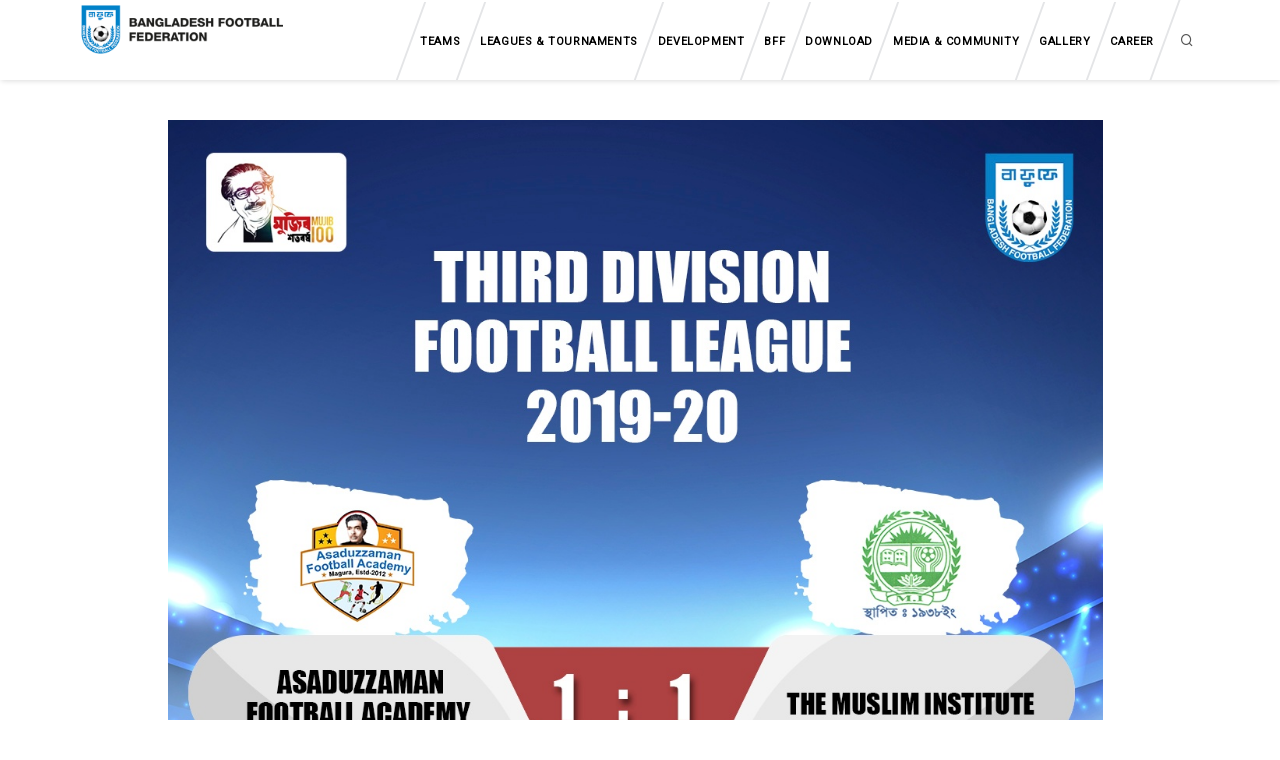

--- FILE ---
content_type: text/html; charset=UTF-8
request_url: https://bff.com.bd/news/the-muslim-institute-and-asaduzzaman-football-academy-draws-the-match
body_size: 5291
content:
<!DOCTYPE html>
<html lang="en">

<head><meta http-equiv="Content-Type" content="text/html; charset=utf-8">
  <meta name="viewport" content="width=device-width, initial-scale=1" />
  
  <meta name="author" content="trumptree360" />
  <meta name="description" content="Bangladesh Football Federation">

  <title>The Muslim Institute and Asaduzzaman Football Academy draws the match | Bangladesh Football Federation</title>



        <meta name='fb:page_id' content='BFF'>
        <meta name='og:title' content=" The Muslim Institute and Asaduzzaman Football Academy draws the match |  ">
        <meta name='og:type' content='BFF'>
        <meta name='og:url' content='http://bff.com.bd/'>
        
                    
            <meta property="og:image" content="https://bff.com.bd/uploads/160503.jpg"/>
                <meta name='og:site_name' content='BFF'>
        <meta name='og:description' content='Bangladesh Football Federation'>

  
  <link href="https://bff.com.bd/assets/css/plugins.css" rel="stylesheet">
  <link href="https://bff.com.bd/assets/css/style.css" rel="stylesheet">
  <link href="https://bff.com.bd/assets/css/responsive.css" rel="stylesheet">
  <link href="https://bff.com.bd/assets/css/custom.css" rel="stylesheet">
  

  </head>
<body>

  <div class="body-inner">

    <header id="header" class="header-fixed"><meta http-equiv="Content-Type" content="text/html; charset=utf-8">
  <div class="header-inner">
    <div class="container">

      <div id="logo">
        <a href="https://bff.com.bd" class="logo" data-src-dark="https://bff.com.bd/assets/images/bfflogo-dark.png">
          <img src="https://bff.com.bd/assets/images/bfflogo-dark.png" alt="BFF Logo">
        </a>
      </div>

      <div id="search">
        <div id="search-logo"><img src="https://bff.com.bd/assets/images/bfflogo-dark.png" alt="BFF Logo"></div>
        <button id="btn-search-close" class="btn-search-close" aria-label="Close search form"><i class="icon-x"></i></button>
        <form class="search-form" action="https://bff.com.bd/search" method="get">
          <input class="form-control" name="q" type="search" placeholder="Search..." autocomplete="off" autocorrect="off" autocapitalize="off" spellcheck="false" required />
          <span class="text-muted">Start typing & press "Enter" or "ESC" to close</span>
        </form>
        <div class="search-suggestion-wrapper">
          <div class="search-suggestion">
            <h3><a href="https://bff.com.bd/category/teams">Teams</a></h3>
            <h3><a href="https://bff.com.bd/category/development-plan">Development Plan</a></h3>
            <h3><a href="https://bff.com.bd/gallery">Gallery</a></h3>
          </div>
          <div class="search-suggestion">
            <h3><a href="https://bff.com.bd/category/leagues-tournaments">Leagues and tournaments</a></h3>
            <h3><a href="https://bff.com.bd/category/about-bff">BFF</a></h3>
            <h3><a href="#">Fan zone</a></h3>
          </div>
          <div class="search-suggestion">
            <h3><a href="#">Announcement</a></h3>
            <h3><a href="#">Live Streaming</a></h3>
          </div>
        </div>
      </div>

      <div class="header-extras">
        <ul>
          <li>
          <a id="btn-search" href="#"> <i class="icon-search1"></i></a>
        </li>
      </ul>
    </div>

    <div id="mainMenu-trigger">
      <button class="lines-button x"> <span class="lines"></span> </button>
    </div>

    <div id="mainMenu" class="menu-uppercase">
      <div class="container">
        <nav>
          <ul>
            <li class="dropdown mega-menu-item d-mb-none"> <a class="maruf-list" href="https://bff.com.bd/category/teams">Teams</a>
              <ul class="dropdown-menu">
                <li class="mega-menu-content">
                  <div class="row">
                    <div class="col-lg-4 border-right">
                      <ul>
                        <li class="dropdown-submenu maruf-drop" id="tmen-sub"> <a href="https://bff.com.bd/category/men">Men's</a> </li>
                        <li class="dropdown-submenu maruf-drop" id="twomen-sub"> <a href="https://bff.com.bd/category/women">Women's</a> </li>
                      </ul>
                    </div>
                    <div class="col-lg-4 border-right">
                      <ul class="tmen-sub maruf-sub">
                                                                                                                        <li><a href="https://bff.com.bd/category/national-men">National Men</a></li>
                                                                                                                                                                                                                                                                                                                                                                                                                                                                                                                                                                                                                                                                                                                                                                                                                                                                                                                                                                                                                                                                                                                                                                                                                                                                                                                                                                                                                                                                                                                                                                                                                                                                                                                                                                                                                                                                                                                                                                                                                                                                                                                                                                                                                                                                                                                                                                                                                                                                                                                                                                                                                                                                      </ul>
                      <ul class="twomen-sub maruf-sub">
                                                                                                                                                                        <li><a href="https://bff.com.bd/category/national-women">National Women</a></li>
                                                                                                                                                                                                                                                                                                                                                                                                                                                                                                                                                                                                                                                                                                                                                                                                                                                                                                                                                                                                                                                                                                                                                                                                                                                                                                                                                                                                                                                                                                                                                                                                                                                                                                                                                                                                                                                                                                                                                                                                                                                                                                                                                                                                                                                                                                                                                                                                                                                                                                                                                                                                                      </ul>
                    </div>
                    <div class="col-lg-4">
                      <h3 class="mega-menu-title">Latest News</h3>
                      <ul class="row">
                                                <li class="col-4">
                          <a href="https://bff.com.bd/news/bangladesh-women-s-national-team-has-successfully-qualified-for-the-2026-afc-women-s-asian-cup">
                                                                                    <img src="https://bff.com.bd/uploads/164320.jpeg" alt="Bangladesh Women&#039;s National Team has successfully qualified for the 2026 AFC Women&#039;s Asian Cup" class="img-fluid">
                                                      </a>
                        </li>
                        <li class="col-8">
                          <h5 class="menu-post-title"><a href="https://bff.com.bd/news/bangladesh-women-s-national-team-has-successfully-qualified-for-the-2026-afc-women-s-asian-cup">Bangladesh Women&#039;s National Team has successfully qualified for the 2026 AFC Women&#039;s Asian Cup</a></h5>
                        </li>
                                                <li class="col-4">
                          <a href="https://bff.com.bd/news/bff-president-meets-fifa-president-gianni-infantino-at-fifa-sports-executive-summit-2025">
                                                                                    <img src="https://bff.com.bd/uploads/123452.jpg" alt="BFF President Meets FIFA President Gianni Infantino at FIFA Sports Executive Summit 2025." class="img-fluid">
                                                      </a>
                        </li>
                        <li class="col-8">
                          <h5 class="menu-post-title"><a href="https://bff.com.bd/news/bff-president-meets-fifa-president-gianni-infantino-at-fifa-sports-executive-summit-2025">BFF President Meets FIFA President Gianni Infantino at FIFA Sports Executive Summit 2025.</a></h5>
                        </li>
                                              </ul>
                    </div>
                  </div>
                </li>
              </ul>
            </li>
            <!-- Mobile Nav -->
            <li class="dropdown d-md-none"> <a href="#">Teams</a>
              <ul class="dropdown-menu">
                <li class="dropdown-submenu"> <a href="https://bff.com.bd/category/men">Men's</a>
                  <ul class="dropdown-menu">
                                                                                                    <li><a href="https://bff.com.bd/category/national-men">National Men</a></li>
                                                                                                                                                                                                                                                                                                                                                                                                                                                                                                                                                                                                                                                                                                                                                                                                                                                                                                                                                                                                                                                                                                                                                                                                                                                                                                                                                                                                                                                                                                                                                                                                                                                                                                                                                                                                                                                                                                                                                                                                                                                                                                                                                                                                                          </ul>
                </li>
                <li class="dropdown-submenu"> <a href="https://bff.com.bd/category/women">Women's</a> 
                  <ul class="dropdown-menu">
                                                                                                                                            <li><a href="https://bff.com.bd/category/national-women">National Women</a></li>
                                                                                                                                                                                                                                                                                                                                                                                                                                                                                                                                                                                                                                                                                                                                                                                                                                                                                                                                                                                                                                                                                                                                                                                                                                                                                                                                                                                                                                                                                                                                                                                                                                                                                                                                                                                                                                                                                                                                                                                                                                                                                                                                                                                  </ul>
                </li>
              </ul>
            </li>
            
            <li class="dropdown mega-menu-item d-mb-none"> <a class="maruf-list" href="https://bff.com.bd/category/leagues-tournaments">Leagues & tournaments</a>
              <ul class="dropdown-menu">
                <li class="mega-menu-content">
                  <div class="row">
                    <div class="col-lg-4 border-right maruf-drop-post">
                      <ul>
                        <li class="dropdown-submenu maruf-drop" id="lmen-sub"> <a href="https://bff.com.bd/category/mens-leagues-tournaments">Men's</a> </li>
                        <li class="dropdown-submenu maruf-drop" id="lmen-sub-01"><a href="https://bff.com.bd/category/womens-leagues-tournaments">Women's</a>
                        </li>
                      </ul>
                    </div>
                    <div class="col-lg-4 border-right maruf-drop-post">
                      <ul class="lmen-sub maruf-sub">
                        <li class="dropdown-submenu maruf-drop-two" id="mimen-sub"> <a href="https://bff.com.bd/category/mens-international-tournaments">International</a> </li>
                        <li class="dropdown-submenu maruf-drop-two" id="mdmen-sub"> <a href="https://bff.com.bd/category/mens-domestic-leagues">Domestic</a> </li>
                      </ul>
                      <ul class="lmen-sub-01 maruf-sub">
                        <!-- <li class="dropdown-submenu maruf-drop-two"> <a href="https://bff.com.bd/category/mens-international-tournaments">International</a> </li> -->
                        <li class="dropdown-submenu maruf-drop-two" id="mdmen-sub-01"> <a href="https://bff.com.bd/category/mens-domestic-leagues">Domestic</a> </li>
                      </ul>
                    </div>
                    <div class="col-lg-4">
                      <ul class="mdmen-sub maruf-sub maruf-sub-two">
                        <li><a href="https://bff.com.bd/category/bpl">BPL</a></li>
                        <li><a href="https://bff.com.bd/category/federation-cup">Federation Cup</a></li>
                        <li><a href="https://bff.com.bd/category/independent-club">Independent Club</a></li>
                        <li><a href="https://bff.com.bd/category/bangladesh-championship-league">Bangladesh Championship League</a></li>
                        <li><a href="https://bff.com.bd/category/bangabandhu-national-championship">Bangabandhu National Championship</a></li>
                        <li><a href="https://bff.com.bd/category/1st-division-football-league">1st Division Football League</a></li>
                        <li><a href="https://bff.com.bd/category/2nd-division-football-league">2nd Division Football League</a></li>
                        <li><a href="https://bff.com.bd/category/3rd-division-football-league">3rd Division Football League</a></li>
                        <li><a href="https://bff.com.bd/category/pioneer-football-league">Pioneer Football League</a></li>
                        <li><a href="https://bff.com.bd/category/bpl-under-18-club-championship">BPL Under 18 Club Championship</a></li>
                      </ul>
                      <ul class="mimen-sub maruf-sub maruf-sub-two">
                                                                                                                                                                                                                                                                                                                                                                                                                                                                                                                                                                                                                                                                        <li><a href="https://bff.com.bd/category/bangabandhu-gold-cup">Bangabandhu Gold Cup</a></li>
                                                                                                <li><a href="https://bff.com.bd/category/fifa-friendly-match">FIFA Friendly Match</a></li>
                                                                                                                                                                                                                                                                                                                                                                                                                                                                                                                                                                                                                                                                                                                                                                                                                                                                                                                                                                                                                                                                                                                                                                                                                                                                                                                                                                                                                                                                                                                                                                                                                                                                                                                                                                                                                                                                                                                                                                                                                                                                      </ul>
                      <ul class="mdmen-sub-01 maruf-sub maruf-sub-two">
                        <li><a href="https://bff.com.bd/category/tricotex-women-s-football-league">Tricotex Women's Football League</a></li>
                      </ul>
                      <div class="col-12 maruf-sub-two maruf-sub-post">
                        <h3 class="mega-menu-title">Latest News</h3>
                        <ul class="row">
                                                    <li class="col-4">
                              <a href="https://bff.com.bd/news/bangladesh-women-s-national-team-has-successfully-qualified-for-the-2026-afc-women-s-asian-cup">
                                                                                                  <img src="https://bff.com.bd/uploads/164320.jpeg" alt="Bangladesh Women&#039;s National Team has successfully qualified for the 2026 AFC Women&#039;s Asian Cup" class="img-fluid">
                                                          </a>
                              </a>
                          </li>
                          <li class="col-8">
                            <h5 class="menu-post-title"><a href="https://bff.com.bd/news/bangladesh-women-s-national-team-has-successfully-qualified-for-the-2026-afc-women-s-asian-cup">Bangladesh Women&#039;s National Team has successfully qualified for the 2026 AFC Women&#039;s Asian Cup</a></h5>
                          </li>
                                                    <li class="col-4">
                              <a href="https://bff.com.bd/news/bff-president-meets-fifa-president-gianni-infantino-at-fifa-sports-executive-summit-2025">
                                                                                                  <img src="https://bff.com.bd/uploads/123452.jpg" alt="BFF President Meets FIFA President Gianni Infantino at FIFA Sports Executive Summit 2025." class="img-fluid">
                                                          </a>
                              </a>
                          </li>
                          <li class="col-8">
                            <h5 class="menu-post-title"><a href="https://bff.com.bd/news/bff-president-meets-fifa-president-gianni-infantino-at-fifa-sports-executive-summit-2025">BFF President Meets FIFA President Gianni Infantino at FIFA Sports Executive Summit 2025.</a></h5>
                          </li>
                                                  </ul>
                      </div>
                    </div>
                  </div>
                </li>
              </ul>
            </li>
            
            <!--Mobile Menu-->
            <li class="dropdown d-md-none"> <a href="https://bff.com.bd/category/leagues-tournaments">Leagues and tournaments</a>
              <ul class="dropdown-menu">
                <li class="dropdown-submenu"> <a href="https://bff.com.bd/category/mens-leagues-tournaments">Men's</a>
                  <ul class="dropdown-menu">
                    <li class="dropdown-submenu"> <a href="https://bff.com.bd/category/mens-international-tournaments">International</a>
                      <ul class="dropdown-menu">
                                                                                                                                                                                                                                                                                                                                                                                                                                                                                                                                                                                                                                                                        <li><a href="https://bff.com.bd/category/bangabandhu-gold-cup">Bangabandhu Gold Cup</a></li>
                                                                                                <li><a href="https://bff.com.bd/category/fifa-friendly-match">FIFA Friendly Match</a></li>
                                                                                                                                                                                                                                                                                                                                                                                                                                                                                                                                                                                                                                                                                                                                                                                                                                                                                                                                                                                                                                                                                                                                                                                                                                                                                                                                                                                                                                                                                                                                                                                                                                                                                                                                                                                                                                                                                                                                                                                                                                                                      </ul>
                    </li>
                    <li class="dropdown-submenu"> <a href="https://bff.com.bd/category/mens-domestic-leagues">Domestic</a> 
                      <ul class="dropdown-menu">
                        <li><a href="https://bff.com.bd/category/bpl">BPL</a></li>
                        <li><a href="https://bff.com.bd/category/federation-cup">Federation Cup</a></li>
                        <li><a href="https://bff.com.bd/category/independent-club">Independent Club</a></li>
                        <li><a href="https://bff.com.bd/category/bangladesh-champions-league">Bangladesh Champions League</a></li>
                        <li><a href="https://bff.com.bd/category/bangabandhu-national-championship">Bangabandhu National Championship</a></li>
                        <li><a href="https://bff.com.bd/category/1st-division-football-league">1st Division Football League</a></li>
                        <li><a href="https://bff.com.bd/category/2nd-division-football-league">2nd Division Football League</a></li>
                        <li><a href="https://bff.com.bd/category/3rd-division-football-league">3rd Division Football League</a></li>
                        <li><a href="https://bff.com.bd/category/pioneer-football-league">Pioneer Football League</a></li>
                        <li><a href="https://bff.com.bd/category/bpl-under-18-club-championship">BPL Under 18 Club Championship</a></li>
                      </ul>
                    </li>
                  </ul>
                </li>
                <li> <a href="https://bff.com.bd/category/women">Women's</a> </li>
              </ul>
            </li>
            
            
            <li class="dropdown mega-menu-item"> <a class="maruf-list" href="https://bff.com.bd/category/development-plan">Development</a>
              <ul class="dropdown-menu">
                <li class="mega-menu-content">
                  <div class="row">
                    <div class="col-lg-4 border-right brd-md-none">
                      <ul>
                                                                                                                                                                                                                                                                                                                                                                                                                                                                                                                                                                                                                                                                                                                                                                                                                        <li><a href="https://bff.com.bd/category/grassroots">Grassroots</a></li>
                                                                                                <li><a href="https://bff.com.bd/category/coaching">COACHING</a></li>
                                                                                                <li><a href="https://bff.com.bd/category/referee">Referee</a></li>
                                                                                                <li><a href="https://bff.com.bd/category/academies">Academies</a></li>
                                                                                                                                                                                                                                                                                                                                                                                                                                                                                                                                                                                                                                                                                                                                                                                                                                                                                                                                                                                                                                                                                                                                                                                                                                                                                                                                                                                                                                                                                                                                                                                                                                                                                                                                                                                                                      </ul>
                    </div>
                    <div class="col-lg-4 border-right d-mb-none">

                    </div>
                    <div class="col-lg-4 d-mb-none">
                      <div class="col-12 maruf-sub-two maruf-sub-post">
                        <h3 class="mega-menu-title">Latest News</h3>
                        <ul class="row">
                                                    <li class="col-4">
                              <a href="https://bff.com.bd/news/bangladesh-women-s-national-team-has-successfully-qualified-for-the-2026-afc-women-s-asian-cup">
                                                                                                  <img src="https://bff.com.bd/uploads/164320.jpeg" alt="Bangladesh Women&#039;s National Team has successfully qualified for the 2026 AFC Women&#039;s Asian Cup" class="img-fluid">
                                                          </a>
                              </a>
                          </li>
                          <li class="col-8">
                            <h5 class="menu-post-title"><a href="https://bff.com.bd/news/bangladesh-women-s-national-team-has-successfully-qualified-for-the-2026-afc-women-s-asian-cup">Bangladesh Women&#039;s National Team has successfully qualified for the 2026 AFC Women&#039;s Asian Cup</a></h5>
                          </li>
                                                    <li class="col-4">
                              <a href="https://bff.com.bd/news/bff-president-meets-fifa-president-gianni-infantino-at-fifa-sports-executive-summit-2025">
                                                                                                  <img src="https://bff.com.bd/uploads/123452.jpg" alt="BFF President Meets FIFA President Gianni Infantino at FIFA Sports Executive Summit 2025." class="img-fluid">
                                                          </a>
                              </a>
                          </li>
                          <li class="col-8">
                            <h5 class="menu-post-title"><a href="https://bff.com.bd/news/bff-president-meets-fifa-president-gianni-infantino-at-fifa-sports-executive-summit-2025">BFF President Meets FIFA President Gianni Infantino at FIFA Sports Executive Summit 2025.</a></h5>
                          </li>
                                                  </ul>
                      </div>
                    </div>
                  </div>
                </li>
              </ul>
            </li>
            <li class="dropdown mega-menu-item d-mb-none"> <a class="maruf-list" href="https://bff.com.bd/category/about-bff">BFF</a>
              <ul class="dropdown-menu">
                <li class="mega-menu-content">
                  <div class="row">
                    <div class="col-lg-4 border-right">
                      <ul>
                        <li class="dropdown-submenu maruf-drop" id="stracture-sub"> <a href="https://bff.com.bd/category/bff-structure">BFF Structure</a> </li>
                        <li class="dropdown-submenu maruf-drop" id="legal-sub"> <a href="https://bff.com.bd/category/bff-legal">BFF Legal</a> </li>
                        <li class="dropdown-submenu maruf-drop" id="press-sub"> <a href="https://bff.com.bd/category/press">Press</a> </li>
                        <li class="dropdown-submenu maruf-drop" id="media-sub"> <a href="https://bff.com.bd/category/media">Media</a> </li>
                      </ul>
                    </div>
                    <div class="col-lg-4 border-right">
                      <ul class="stracture-sub maruf-sub">
                                                                                                                                                                                                                                                                                                                                                                                                                                                                                                                                                                                                                                                                                                                                                                                                                                                                                                                                                                                                                        <li><a href="https://bff.com.bd/category/president-corner">President corner</a></li>
                                                                                                <li><a href="https://bff.com.bd/category/executive-committee">EXECUTIVE COMMITTEE</a></li>
                                                                                                                                                                                                                                                                                                                                                                                                                                                <li><a href="https://bff.com.bd/category/standing-committee">Standing Committee</a></li>
                                                                                                                                                                                                                                                                                                                                                                                                                                                                                                                                                                                                                                                <li><a href="https://bff.com.bd/category/ad-hoc-committee">Ad Hoc Committee</a></li>
                                                                                                                                                                                                                                                                                                                                                                                                                                                                                                                                                                                                                                                                                                                      </ul>
                      <ul class="legal-sub maruf-sub">
                        <li><a href="https://bff.com.bd/category/statute">Statute</a></li>
                        <li><a href="https://bff.com.bd/category/regulations">Regulations</a></li>
                      </ul>
                      <ul class="press-sub maruf-sub">
                                                                                                                                                                                                                                                                                                                                                                                                                                                                                                                                                                                                                                                                                                                                                                                                                                                                                                                                                                                                                                                                                                                                                                                                                                                                                                                        <li><a href="https://bff.com.bd/category/press-release">Press Release</a></li>
                                                                                                <li><a href="https://bff.com.bd/category/accreditation">Accreditation</a></li>
                                                                                                                                                                                                                                                                                                                                                                                                                                                                                                                                                                                                                                                                                                                                                                                                                                                                                                                                                                                                                                                                                                                                                                                                                                                                                                                                                                                                                      </ul>
                      <ul class="media-sub maruf-sub">
                                                                        <li><a href="https://bff.com.bd/category/news">News</a></li>
                                                                                                                                                                                                                                                                                                                                                                                                                                                                                                                                                                                                                                                                                                                                                                                                                                                                                                                                                                                                                                                                                                                                                                                                                                                                                                                                                                                                <li><a href="https://bff.com.bd/category/video">Video</a></li>
                                                                                                                                                                                                                                                                                                                                                                                                                                                                                                                                                                                                                                                                                                                                                                                                                                                                                                                                                                                                                                                                                                                                                                                                                                                                                                                                                                      </ul>
                    </div>
                    <div class="col-lg-4">
                      <div class="col-12 maruf-sub-two maruf-sub-post">
                        <h3 class="mega-menu-title">Latest News</h3>
                        <ul class="row">
                                                    <li class="col-4">
                              <a href="https://bff.com.bd/news/bangladesh-women-s-national-team-has-successfully-qualified-for-the-2026-afc-women-s-asian-cup">
                                                                                                  <img src="https://bff.com.bd/uploads/164320.jpeg" alt="Bangladesh Women&#039;s National Team has successfully qualified for the 2026 AFC Women&#039;s Asian Cup" class="img-fluid">
                                                          </a>
                              </a>
                          </li>
                          <li class="col-8">
                            <h5 class="menu-post-title"><a href="https://bff.com.bd/news/bangladesh-women-s-national-team-has-successfully-qualified-for-the-2026-afc-women-s-asian-cup">Bangladesh Women&#039;s National Team has successfully qualified for the 2026 AFC Women&#039;s Asian Cup</a></h5>
                          </li>
                                                    <li class="col-4">
                              <a href="https://bff.com.bd/news/bff-president-meets-fifa-president-gianni-infantino-at-fifa-sports-executive-summit-2025">
                                                                                                  <img src="https://bff.com.bd/uploads/123452.jpg" alt="BFF President Meets FIFA President Gianni Infantino at FIFA Sports Executive Summit 2025." class="img-fluid">
                                                          </a>
                              </a>
                          </li>
                          <li class="col-8">
                            <h5 class="menu-post-title"><a href="https://bff.com.bd/news/bff-president-meets-fifa-president-gianni-infantino-at-fifa-sports-executive-summit-2025">BFF President Meets FIFA President Gianni Infantino at FIFA Sports Executive Summit 2025.</a></h5>
                          </li>
                                                  </ul>
                      </div>
                    </div>
                  </div>
                </li>
              </ul>
            </li>
            <li class="dropdown d-md-none"> <a href="https://bff.com.bd/category/about-bff">BFF</a>
              <ul class="dropdown-menu">
                <li class="dropdown-submenu"> <a href="https://bff.com.bd/category/bff-structure">BFF Structure</a> 
                  <ul class="dropdown-menu">
                                                                                                                                                                                                                                                                                                                                                                                                                                                                                                                                                                                                                                                                                                                                                                                                                                                    <li><a href="https://bff.com.bd/category/president-corner">President corner</a></li>
                                                                                <li><a href="https://bff.com.bd/category/executive-committee">EXECUTIVE COMMITTEE</a></li>
                                                                                                                                                                                                                                                                                                                                                                        <li><a href="https://bff.com.bd/category/standing-committee">Standing Committee</a></li>
                                                                                                                                                                                                                                                                                                                                                                                                                                                                                                                                        <li><a href="https://bff.com.bd/category/ad-hoc-committee">Ad Hoc Committee</a></li>
                                                                                                                                                                                                                                                                                                                                                                                                                                                                                                                                                                                                  </ul>
                </li>
                <li class="dropdown-submenu"> <a href="https://bff.com.bd/category/bff-legal">BFF Legal</a> 
                  <ul class="dropdown-menu">
                    <li><a href="https://bff.com.bd/category/statute">Statute</a></li>
                    <li><a href="https://bff.com.bd/category/regulations">Regulations</a></li>
                  </ul>
                </li>
                <li class="dropdown-submenu"> <a href="https://bff.com.bd/category/press">Press</a> 
                  <ul class="dropdown-menu">
                                                                                                                                                                                                                                                                                                                                                                                                                                                                                                                                                                                                                                                                                                                                                                                                                                                                                                                                                                                                                                                                                                    <li><a href="https://bff.com.bd/category/press-release">Press Release</a></li>
                                                                                <li><a href="https://bff.com.bd/category/accreditation">Accreditation</a></li>
                                                                                                                                                                                                                                                                                                                                                                                                                                                                                                                                                                                                                                                                                                                                                                                                                                                                                                                                                                                                                                                                                                                                                                                  </ul>
                </li>
                <li class="dropdown-submenu"> <a href="https://bff.com.bd/category/media">Media</a> 
                  <ul class="dropdown-menu">
                                                            <li><a href="https://bff.com.bd/category/news">News</a></li>
                                                                                                                                                                                                                                                                                                                                                                                                                                                                                                                                                                                                                                                                                                                                                                                                                                                                                                                                                                                                                                                                                                                                                                <li><a href="https://bff.com.bd/category/video">Video</a></li>
                                                                                                                                                                                                                                                                                                                                                                                                                                                                                                                                                                                                                                                                                                                                                                                                                                                                                                                                                                                                                                                                                                                                          </ul>
                </li>
              </ul>
            </li>
            <li class="dropdown mega-menu-item"> <a class="maruf-list" href="#">Download</a>
              <ul class="dropdown-menu">
                <li class="mega-menu-content">
                  <div class="row">
                    <div class="col-lg-4 border-right brd-md-none">
                      <ul>
                        <li><a href="https://bff.com.bd/category/circulars">Circulars</a></li>
                        <li><a href="https://bff.com.bd/category/regulations">Regulations</a></li>
                      </ul>
                    </div>
                    <div class="col-lg-4 border-right d-mb-none">

                    </div>
                    <div class="col-lg-4 d-mb-none">
                      <div class="col-12 maruf-sub-two maruf-sub-post">
                        <h3 class="mega-menu-title">Latest News</h3>
                        <ul class="row">
                                                    <li class="col-4">
                              <a href="https://bff.com.bd/news/bangladesh-women-s-national-team-has-successfully-qualified-for-the-2026-afc-women-s-asian-cup">
                                                                                                  <img src="https://bff.com.bd/uploads/164320.jpeg" alt="Bangladesh Women&#039;s National Team has successfully qualified for the 2026 AFC Women&#039;s Asian Cup" class="img-fluid">
                                                          </a>
                              </a>
                          </li>
                          <li class="col-8">
                            <h5 class="menu-post-title"><a href="https://bff.com.bd/news/bangladesh-women-s-national-team-has-successfully-qualified-for-the-2026-afc-women-s-asian-cup">Bangladesh Women&#039;s National Team has successfully qualified for the 2026 AFC Women&#039;s Asian Cup</a></h5>
                          </li>
                                                    <li class="col-4">
                              <a href="https://bff.com.bd/news/bff-president-meets-fifa-president-gianni-infantino-at-fifa-sports-executive-summit-2025">
                                                                                                  <img src="https://bff.com.bd/uploads/123452.jpg" alt="BFF President Meets FIFA President Gianni Infantino at FIFA Sports Executive Summit 2025." class="img-fluid">
                                                          </a>
                              </a>
                          </li>
                          <li class="col-8">
                            <h5 class="menu-post-title"><a href="https://bff.com.bd/news/bff-president-meets-fifa-president-gianni-infantino-at-fifa-sports-executive-summit-2025">BFF President Meets FIFA President Gianni Infantino at FIFA Sports Executive Summit 2025.</a></h5>
                          </li>
                                                  </ul>
                      </div>
                    </div>
                  </div>
                </li>
              </ul>
            </li>






            <li class="dropdown mega-menu-item"> <a class="maruf-list" href="#"> Media & Community</a>
              <ul class="dropdown-menu">
                <li class="mega-menu-content">
                  <div class="row">
                    <div class="col-lg-4 border-right brd-md-none">
                      <ul>
                        <li><a href="https://bff.com.bd/faq">FAQ</a></li>
                        <li><a href="https://bff.com.bd/category/media-digest">Media Digest</a></li>
                        <li><a href="https://bff.com.bd/contact">Contact Us</a></li>
                      </ul>
                    </div>
                  </div>
                </li>
              </ul>
            </li>




            <li> <a class="maruf-list" href="https://bff.com.bd/gallery">Gallery</a></li>
            <!--<li> <a class="maruf-list" href="https://bff.com.bd/fan-zone">Fan zone</a></li>-->
            <!--<li> <a class="maruf-list" href="https://bff.com.bd/live-streaming">Live</a></li>-->
            <li> <a class="maruf-list" href="https://bff.com.bd/career">Career</a></li>
          </ul>
        </nav>
      </div>
    </div>

  </div>
</div>
</header>
    <section id="page-content" class="sidebar-right">
  <div class="container">
    <div class="row">
      <div class="content offset-lg-1 col-lg-10">
        <div id="blog" class="single-post">
          <div class="post-item">
            <div class="post-item-wrap">
              <div class="post-image">
                                                      <img src="https://bff.com.bd/uploads/160503.jpg" alt="">
                                </div>
              <div class="post-item-description">
                <h2>The Muslim Institute and Asaduzzaman Football Academy draws the match</h2>
                <div class="post-meta">
                  <span class="post-meta-date"><i class="fa fa-calendar-o"></i>Jun 26, 2021</span>
                  <div class="post-meta-share">
                    <a class="btn btn-xs btn-slide btn-facebook" href="#">
                     <i class="fab fa-facebook-f"></i>
                     <span>Facebook</span>
                   </a>
                   <a class="btn btn-xs btn-slide btn-twitter" href="#" data-width="100">
                    <i class="fab fa-twitter"></i>
                    <span>Twitter</span>
                  </a>
                  <a class="btn btn-xs btn-slide btn-instagram" href="#" data-width="118">
                    <i class="fab fa-instagram"></i>
                    <span>Instagram</span>
                  </a>
                  <a class="btn btn-xs btn-slide btn-googleplus" href="mailto:#" data-width="80">
                    <i class="far fa-envelope"></i>
                    <span>Mail</span>
                  </a>
                </div>
              </div>
              <div>Results of today's Third Division Football League 2019-20 (2nd phase) match:&nbsp;</div><div>Today's match of Third Division Football League 2019-20 (2nd phase) has been played at Bir Sherestha Shaheed Shipahi Mostafa Kamal Stadium between The Muslim Institute and Asaduzzaman Football Academy at 4:00 pm. The match was drawn by 1-1 goals. Md. Shabuj scored a goal for The Muslim Institute through penalty in the 83rd minute. On the other hand, Md. Shajib scored a goal for Asaduzzaman Football Academy in the 15th minute.</div>
            </div>
            <div class="post-navigation">
                            <a href="https://bff.com.bd/news/alamgir-shomaj-kollayan-o-krira-shangshad-defeated-bikrampur-kings-by-4-2-goals" class="post-prev">
                <div class="post-prev-title"><span>Previous Post</span>Alamgir Shomaj Kollayan O Krira Shangshad defeated Bikrampur Kings by 4-2 goals</div>
              </a>
                            <a href="https://bff.com.bd/category/3rd-division-football-league" class="post-all">
                <i class="icon-grid"> </i>
              </a>
                            <a href="https://bff.com.bd/news/kingster-sporting-club-defeated-dipali-jubo-shangho-by-2-1-goals" class="post-next">
                <div class="post-next-title"><span>Next Post</span>Kingster Sporting Club defeated Dipali Jubo Shangho by 2-1 goals</div>
              </a>
                          </div>
          </div>
        </div>
      </div>
    </div>
  </div>
</div>
</section>

<section class="content background-overlay-light mb-0" data-parallax-image="https://bff.com.bd/assets/images/bg-texture-grey-small.jpg">
  <div class="container">
    <div class="heading-text heading-section">
      <h2>Related Content</h2>
    </div>
    <div class="row">
            <div class="col-md-6 mb-4">
        <div class="maruf-post-item border">
  <div class="row">
    <div class="col-6">
      <a href="https://bff.com.bd/news/kingster-sporting-club-defeated-dipali-jubo-shangho-by-2-1-goals">
        <div class="post-image">
                              <img src="https://bff.com.bd/uploads/105103.jpg" alt="Kingster Sporting Club defeated Dipali Jubo Shangho by 2-1 goals" class="">
                  </div>
      </a>
    </div>
    
    <div class="col-6 pl-0">
      <div class="post-item-description">
        <a href="https://bff.com.bd/news/kingster-sporting-club-defeated-dipali-jubo-shangho-by-2-1-goals">
          <h4>Kingster Sporting Club defeated Dipali Jubo Shangho by 2-1 goals</h4>
          <p>Results of today's Third Division Football League 2019-20 (2nd phase)...</p>
        </a>
      </div>
      <div class="post-footer">
        <span class="left">Jun 30, 2021</span>
        <span class="pr-3 right"><a href="#"><i class="fa fa-share-alt"></i></a></span>
      </div>
    </div>
  </div>
</div>      </div>
            <div class="col-md-6 mb-4">
        <div class="maruf-post-item border">
  <div class="row">
    <div class="col-6">
      <a href="https://bff.com.bd/news/asaduzzaman-football-academy-and-shantinagar-club-draws-match">
        <div class="post-image">
                              <img src="https://bff.com.bd/uploads/055710.png" alt="Asaduzzaman Football Academy and Shantinagar Club draws match" class="">
                  </div>
      </a>
    </div>
    
    <div class="col-6 pl-0">
      <div class="post-item-description">
        <a href="https://bff.com.bd/news/asaduzzaman-football-academy-and-shantinagar-club-draws-match">
          <h4>Asaduzzaman Football Academy and Shantinagar Club draws match</h4>
          <p>Results of today's Third Division Football League 2019-20 (2nd phase)...</p>
        </a>
      </div>
      <div class="post-footer">
        <span class="left">Jun 30, 2021</span>
        <span class="pr-3 right"><a href="#"><i class="fa fa-share-alt"></i></a></span>
      </div>
    </div>
  </div>
</div>      </div>
            <div class="col-md-6 mb-4">
        <div class="maruf-post-item border">
  <div class="row">
    <div class="col-6">
      <a href="https://bff.com.bd/news/shantinagar-club-defeated-narinda-junior-lions-club-by-3-0-goals">
        <div class="post-image">
                              <img src="https://bff.com.bd/uploads/160602.jpg" alt="Shantinagar Club defeated Narinda Junior Lions Club by 3-0 goals" class="">
                  </div>
      </a>
    </div>
    
    <div class="col-6 pl-0">
      <div class="post-item-description">
        <a href="https://bff.com.bd/news/shantinagar-club-defeated-narinda-junior-lions-club-by-3-0-goals">
          <h4>Shantinagar Club defeated Narinda Junior Lions Club by 3-0 goals</h4>
          <p>Results of today's Third Division Football League 2019-20 (2nd phase) match:Today's...</p>
        </a>
      </div>
      <div class="post-footer">
        <span class="left">Jun 26, 2021</span>
        <span class="pr-3 right"><a href="#"><i class="fa fa-share-alt"></i></a></span>
      </div>
    </div>
  </div>
</div>      </div>
            <div class="col-md-6 mb-4">
        <div class="maruf-post-item border">
  <div class="row">
    <div class="col-6">
      <a href="https://bff.com.bd/news/alamgir-shomaj-kollayan-o-krira-shangshad-defeated-bikrampur-kings-by-4-2-goals">
        <div class="post-image">
                              <img src="https://bff.com.bd/uploads/155848.jpg" alt="Alamgir Shomaj Kollayan O Krira Shangshad defeated Bikrampur Kings by 4-2 goals" class="">
                  </div>
      </a>
    </div>
    
    <div class="col-6 pl-0">
      <div class="post-item-description">
        <a href="https://bff.com.bd/news/alamgir-shomaj-kollayan-o-krira-shangshad-defeated-bikrampur-kings-by-4-2-goals">
          <h4>Alamgir Shomaj Kollayan O Krira Shangshad defeated Bikrampur Kings by 4-2 goals</h4>
          <p>Results of today's Third Division Football League 2019-20 (2nd phase)...</p>
        </a>
      </div>
      <div class="post-footer">
        <span class="left">Jun 26, 2021</span>
        <span class="pr-3 right"><a href="#"><i class="fa fa-share-alt"></i></a></span>
      </div>
    </div>
  </div>
</div>      </div>
          </div>
  </div>
</section>
<section class="p-t-30 p-b-20">
  <div class="container">
    <div class="sponsor">
      <div>
        <a href="#"><img style="width:25%" alt="Dhaka Bank" src="https://bff.com.bd/uploads/sponsors/DhakaBank.png"> </a>
        <a href="#" class="ml-5 mr-4"><img alt="UCB" style="width: 14%" src="https://bff.com.bd/uploads/sponsors/UCB Logo.jpg"> </a>
        <a href="#"><img alt="Bashundhara Group" style="width: 23%" src="https://bff.com.bd/uploads/sponsors/BG.png"> </a>
        <a href="#"><img alt="Radiant" style="width:20%" src="https://bff.com.bd/uploads/sponsors/Radiant-Pharmaceuticals.png"> </a>
      </div>
    </div>
    <div class="cosponsor">
      <div>
        <a href="#"><img style="width: 14%;" alt="Dour" src="https://bff.com.bd/uploads/sponsors/Dour.png"> </a>
        <a href="#"><img style="width: 14%;" alt="Molten" src="https://bff.com.bd/uploads/sponsors/Molten.png"> </a>
        <a href="#"><img style="width: 14%;" alt="Pusti" src="https://bff.com.bd/uploads/sponsors/Pusti.png"> </a>
        <a href="#"><img style="width: 14%;" alt="" src="https://bff.com.bd/uploads/genius-sports.jpg"> </a>
        <a href="#"><img style="width: 14%;" alt="Aamra" src="https://bff.com.bd/uploads/sponsors/aamra.png"> </a>
        <a href="#"><img style="width: 8%;margin-left: 10px;" alt="" src="https://bff.com.bd/uploads/sponsors/AIUB.png"> </a>
      </div>
    </div>
  </div>
</section>
    
    <footer id="footer" class="inverted">
	<div class="footer-content">
		<!-- <div class="container mb-5 pb-3">
			<div class="row">
				<div class="col-12">
					<h5>FOLLOW US</h5>
					<div class="social-icons social-icons-colored social-icons-rounded social-follow-footer">
						<ul>
							<li class="social-facebook"><a href="https://www.facebook.com/bff.football/"><i class="fab fa-facebook-f"></i></a></li>
							<li class="social-twitter"><a href="https://twitter.com/bff_football/"><i class="fab fa-twitter"></i></a></li>
							<li class="social-instagram"><a href="https://instagram.com/bff_football"><i class="fab fa-instagram"></i></a></li>
							<li class="social-youtube"><a href="https://www.youtube.com/channel/UC54u21MzHy2Ou-aBlA1Cqpg"><i class="fab fa-youtube"></i></a></li>
						</ul>
					</div>
				</div>
			</div>
		</div> -->

		<div class="container">
			<div class="row gap-y">
				<div class="col-md-6 col-xl-4">
					<p>
						<a id="logo" href="#"><img  src="https://bff.com.bd/assets/images/bfflogo-light.png" alt="BFF logo"></a>
					</p>
					<p class="footer-addres">
						Address: BFF HOUSE, 14/B, Toyenbee Circular Road, Motijheel C/A, Dhaka-1000, Bangladesh.
						<br> Phone: +88-02-223354232, 223350331
						<br> Fax: +88-02-223389900
						<br> Contact: info@bff.com.bd
					</p>
				</div>
				<div class="col-6 col-md-3 col-xl-2">

					<!-- <div class="widget">
						<h4>PROJECT</h4>
						<ul class="list">
							<li><a href="#">Latest Release</a></li>
							<li><a href="#">Updates</a></li>
							<li><a href="#">License</a></li>
							<li><a href="#">News</a></li>
						</ul>
					</div> -->

				</div>
				<div class="col-6 col-md-3 col-xl-2">

					<!-- <div class="widget">
						<h4>SUPPORT</h4>
						<ul class="list">
							<li><a href="#">Troubleshooting</a></li>
							<li><a href="#">Common Questions</a></li>
							<li><a href="#">Report a Bug</a></li>
							<li><a href="#">Get Help</a></li>
						</ul>
					</div> -->

				</div>
				<!-- <div class="col-6 col-md-6 col-xl-2"> 

					<div class="widget">
						<h4>COMPANY</h4>
						<ul class="list">
							<li><a href="#">About</a></li>
							<li><a href="#">Contact</a></li>
							<li><a href="#">Home</a></li>
							<li><a href="#">Blog</a></li>
						</ul>
					</div>

				</div> -->
				<div class="col-8 col-md-6 col-xl-4">
					<!-- <div class="widget">
						<div class="widget-title">Discover</div>
						<ul class="list">
							<li><a href="#">Features</a></li>
							<li><a href="#">Layouts</a></li>
							<li><a href="#">Corporate</a></li>
							<li><a href="#">Updates</a></li>
						</ul>
					</div> -->
					<h5>FOLLOW US</h5>
					<div class="social-icons social-icons-colored social-icons-rounded social-follow-footer">
						<ul>
							<li class="social-facebook"><a href="https://www.facebook.com/bff.football/"><i style="margin-top: 10px;" class="fab fa-facebook-f"></i></a></li>
							<li class="social-twitter"><a href="https://twitter.com/bff_football/"><i style="margin-top: 10px;" class="fab fa-twitter"></i></a></li>
							<li class="social-instagram"><a href="https://instagram.com/bff_football"><i style="margin-top: 10px;" class="fab fa-instagram"></i></a></li>
							<li class="social-youtube"><a href="https://www.youtube.com/channel/UC54u21MzHy2Ou-aBlA1Cqpg"><i style="margin-top: 10px;" class="fab fa-youtube"></i></a></li>
						</ul>
					</div>
				</div>
			</div>
		</div>
	</div>
</footer>
  </div>


  <a id="scrollTop"><i class="icon-chevron-up1"></i><i class="icon-chevron-up1"></i></a>

  <script src="https://bff.com.bd/assets/js/jquery.js"></script>
  <script src="https://bff.com.bd/assets/js/plugins.js"></script>
  <script src="https://bff.com.bd/assets/js/functions.js"></script>
  <script src="https://bff.com.bd/assets/js/custom.js"></script>
     
</body>

</html>

--- FILE ---
content_type: text/css
request_url: https://bff.com.bd/assets/css/custom.css
body_size: 1450
content:
.social-follow-footer:after {
    content: "";
    height: 1px;
    display: block;
    position: absolute;
    left: 0;
    bottom: -15px;
    right: 0;
    opacity: .3;
    background-image: radial-gradient(circle at 48% 0,#fff,hsla(0,0%,100%,0));
}
.social-icons li a {
    height: 3rem;
    width: 3rem;
    line-height: 40px;
    font-size: 20px;
}
#footer.inverted a:not(.btn) {
    color: #fff;
}
.heading-text.heading-section>h2 {
    font-size: 36px;
    line-height: 30px;
}
#mainMenu nav>ul>li>a {
    padding: 10px 6px;
}
.category-header{
    position: absolute;
    top: 80px;
    z-index: 50;
    background: #019dc6;
    width: 100%;
}
.cat-header-menu {
    width: 100%;
    background: rgba(255, 255, 255, 0.6);
}
.cat-nav {
    margin: 0;
    padding: 0;
    line-height: 35px;
}
.cat-header-menu ul li {
    display: inline;
    border-right: 1px solid #a0a0a0;
}
.cat-header-menu ul li a:hover {
    background: rgba(255, 255, 255, 0.1);
    border-bottom: 2px solid #a0a0a0;
    color: #b30f0e;
}

.cat-header-menu ul li a {
    padding: 7px 15px;
    color: #000;
    text-decoration: none;
    font-size: 16px;
}
.maruf-svg{
    height: 0;
}
.hexasplash{
    clip-path: url('#maruf-path');
}
.mh-300{
    min-height: 300px;
}
.mh-360{
    min-height: 360px;
    width: 90% !important;
}
.header-title{
    color: #fff;
}
.spacebar {
    width: 100%;
    height: 30px;
}
.match-result{
    display: block;
    text-align: center;
}
.match-result h4{
    display: inline-block;
    background: #006ea7;
    padding: 5px 15px;
    color: #fff;
    margin-bottom: 0;
}
.match-result .table{
    border: 4px solid #143951;
    margin-top: 1px;
    background: rgb(0,110,167);
    background: radial-gradient(circle, rgba(0,110,167,1) 0%, rgba(15,88,143,1) 50%, rgba(0,110,167,1) 100%);
    color: #fff;
}
.maruf-post-item{
    /*background: #fff;
    border: 1px solid #ddd;*/
    height: 100%;
    overflow: hidden;
}
/*.maruf-post-item a{ display: block; height: 100%; }*/
.maruf-post-item:hover img{
    opacity: .9
}
.maruf-post-item:hover h4{
    color: #019DC6;
}
.maruf-post-item:hover{
    box-shadow: 0 0 5px 1px #ddd;
}
.maruf-post-item .post-image {
    margin-bottom: 0px;
    text-align: center;
}
.post-image{
    text-align: center;
}
.maruf-post-item .post-item-description h4 {
    line-height: 22px;
    font-weight: bold;
}
.maruf-post-item .post-item-description p {
    margin-bottom: 0px;
}
.maruf-post-item .post-item-description {
    padding: 5px 5px 5px 0;
    color: #676767;
}
.maruf-post-item .post-footer {
    overflow: hidden;
}
.social-icons.social-icons-colored .social-facebook a {
    background-color: #3b5998;
}
.social-icons.social-icons-colored .social-youtube a {
    background-color: #b00;
}
.social-icons.social-icons-colored .social-twitter a {
    background-color: #55acee;
}
.social-icons.social-icons-colored .social-instagram a {
    background: radial-gradient(circle at 33% 100%,#fed373 4%,#f15245 30%,#d92e7f 62%,#9b36b7 85%,#515ecf);
}
.mvideo-gallery .heading-text h2{
    display: inline-block;
    margin-bottom: 30px;
}
.mvideo-gallery .heading-text span{
    float: right;
    margin-top: 10px;
}
.btn-bff{
    background-color: #019dc6;
    border-color: #019dc6;
}
#search #search-logo{
    height: unset;
}
#search .search-form{
    width: 80%;
}
.header-extras>ul>li:hover>i{
    color: #1B92D0;
    font-size: 18px;
}
.header-extras>ul>li>i{
    font-size: 20px;
    font-weight: 600 !important;
}
#header .header-inner{
    box-shadow: 1px 1px 5px #ddd;
}
.sponsor, .cosponsor{
    width: 100%;
}
.sponsor div, .cosponsor div{
    text-align:center;
}
.sponsor div img{
    width: 215px;
}
.cosponsor div img{
    width: 190px;
}
.player_box a{
    display: block;
}
.player_box{
    background: #fff;
}
.player_box:hover{
    box-shadow: 0 0 5px #ddd;
}
@media (max-width: 992px){
.fixed-logo{
    display: none !important;
}
.sponsor div img{
    width: 24%;
}
.cosponsor div img{
    width: 22%;
}
}

@media (max-width: 400px){
    #header .header-inner #logo a>img {
        width: 220px;
    }
}
@media (max-width: 992px){
    #header #logo > a {
        display: inline;
    }
    .d-mb-none{
        display: none !important;
    }
    .brd-md-none{
        border: none !important;
    }
}
@media (min-width: 992px){
.maruf-list:after, .header-extras>ul>li:after {
    content: "";
    position: absolute;
    top: 0;
    left: 0;
    height: 100%;
    background-color: inherit;
    border: 1px solid #E4E5E7;
    -webkit-transform: skewX(-20deg);
    -moz-transform: skewX(-20deg);
    -ms-transform: skewX(-20deg);
    transform: skewX(-20deg);
}
.maruf-mobile-menu{
    display: none;
}
#mainMenu nav>ul>li {
    margin-left: 0px;
}
#mainMenu nav>ul>li>a {
    padding: 33px 10px 32px;
}
#mainMenu nav>ul>li:hover>a, #mainMenu nav>ul>li:hover>span {
    z-index: 0;
    color: #fff;
}
#mainMenu nav>ul>li:hover>a:after, #mainMenu nav>ul>li:hover>span {
    z-index: -1;
    width: 100%;
    background: #1B92D0;
    border-color: #1B92D0;
}
#mainMenu nav>ul>li .dropdown-menu{
    margin-top: 0px;
    margin-left: -15px;
    border-color: #1B92D0;
    background: #1B92D0;
    color: #fff;
    min-height: 245px;
}
#mainMenu nav>ul>li .dropdown-menu>li [class*=col-]>ul>li>a{
    color: #fff;
    font-size: 15px;
    line-height: 22px;
    text-transform: uppercase;
}
#mainMenu nav>ul>li .dropdown-menu>li [class*=col-]>ul>li>a:hover, .menu-post-title a:hover{
    color: #000;
}
.header-extras>ul>li{
    padding: 0 10px;
    cursor: pointer;
}
.header-extras>ul>li:hover{
    padding: 0 10.5px;
}
.header-extras>ul>li:hover>i{
    color: #1B92D0;
    font-size: 16px;
}
.header-extras>ul>li>i{
    font-size: 17px;
    font-weight: 600 !important;
}
.menu-post-title a{
    color: #fff;
}
.menu-post-title a{
    color: #fff;
}
.maruf-sub{
    display: none;
}
#mainMenu nav>ul>li .dropdown-submenu:not(.hover-active):hover:before {
    color: #000;
}
#mainMenu nav>ul>li .dropdown-submenu:before{
    font-size: 16px;
    color: #fff;
    opacity: 1;
}
.fixed-logo{
    width: 100%;
    position: fixed;
    top: 0;
    left: 0;
    z-index: 9;
    display: none;
    padding-left: 5%;
}
.match-result .table{
    height: 356px;
    margin-bottom: 0;
}
.maruf-gallery{
    height:250px !important;
    box-shadow: 1px 1px 5px #616161;
}
}

.footer-addres{
    margin-left: 15px;
}

#logo img {
    vertical-align: inherit;
    transition: all .4s ease-in-out;
    height: 80px;
    width: auto;
}

--- FILE ---
content_type: application/javascript
request_url: https://bff.com.bd/assets/js/custom.js
body_size: 177
content:
$(document).ready(function() {
  var scrollTop = $(".fixed-logo");
  $(window).scroll(function() {
    // declare variable
    var topPos = $(this).scrollTop();

    // if user scrolls down - show scroll to top button
    if (topPos > 200) {
      $(scrollTop).slideDown(500);

    } else {
      $(scrollTop).slideUp(500);
    }

  }); // scroll END
  $( ".maruf-drop" ).hover(function() {
    $('.maruf-sub').hide();
    opensubmenu(this.id);
  });
  function opensubmenu(menuclass){
    $( "."+menuclass ).show();
  }
  $( ".maruf-drop-two" ).hover(function() {
    $('.maruf-sub-two').hide();
    // $('.maruf-sub-post').show();
    opensubmenu(this.id);
  });
//   $(".maruf-mobile-menu").click(function(){
//     //   $(this).toggleClass("hover-active");
//       if($(this).hasClass("hover-active")){
//         	alert("class found");
//         	$(this).removeClass("hover-active");
//         } else{
//             alert("class not found");
//             $(this).addClass("hover-active");
//         }
//     });
$("li.dropdown > a, body .dropdown-submenu > a").on('click touchend',function(e){
    if($(this).parent('li').hasClass("hover-active")){
    // 	alert("class found");
    	$(this).parent('li').removeClass("hover-active");
    } else{
        // alert("class not found");
        $(this).parent('li').addClass("hover-active");
    }
    return false;
    
});
});